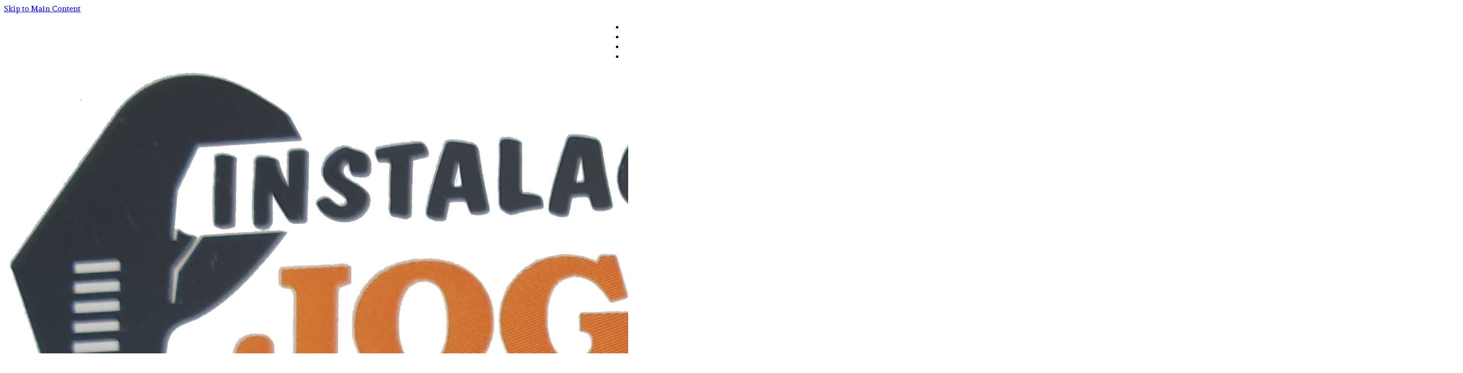

--- FILE ---
content_type: text/html; charset=UTF-8
request_url: https://www.jogami.com/substitucio-de-banyera/
body_size: 9628
content:
<!DOCTYPE html>
<html class="no-js" lang="es" itemscope="itemscope" itemtype="https://schema.org/WebPage">
<head>
  <meta charset="UTF-8">
  <meta name="viewport" content="width=device-width, initial-scale=1.0">
  <meta http-equiv="X-UA-Compatible" content="IE=edge">
  <title>Substitució de banyera &#8211; Instal·lacions JOGAMI S.L</title>
<meta name='robots' content='max-image-preview:large' />
	<style>img:is([sizes="auto" i], [sizes^="auto," i]) { contain-intrinsic-size: 3000px 1500px }</style>
	<link rel='dns-prefetch' href='//fonts.googleapis.com' />
<link rel="alternate" type="application/rss+xml" title="Instal·lacions JOGAMI S.L &raquo; Feed" href="https://www.jogami.com/feed/" />
<link rel="alternate" type="application/rss+xml" title="Instal·lacions JOGAMI S.L &raquo; Feed de los comentarios" href="https://www.jogami.com/comments/feed/" />
<script type="text/javascript">
/* <![CDATA[ */
window._wpemojiSettings = {"baseUrl":"https:\/\/s.w.org\/images\/core\/emoji\/16.0.1\/72x72\/","ext":".png","svgUrl":"https:\/\/s.w.org\/images\/core\/emoji\/16.0.1\/svg\/","svgExt":".svg","source":{"concatemoji":"https:\/\/www.jogami.com\/wp-includes\/js\/wp-emoji-release.min.js?ver=6.8.3"}};
/*! This file is auto-generated */
!function(s,n){var o,i,e;function c(e){try{var t={supportTests:e,timestamp:(new Date).valueOf()};sessionStorage.setItem(o,JSON.stringify(t))}catch(e){}}function p(e,t,n){e.clearRect(0,0,e.canvas.width,e.canvas.height),e.fillText(t,0,0);var t=new Uint32Array(e.getImageData(0,0,e.canvas.width,e.canvas.height).data),a=(e.clearRect(0,0,e.canvas.width,e.canvas.height),e.fillText(n,0,0),new Uint32Array(e.getImageData(0,0,e.canvas.width,e.canvas.height).data));return t.every(function(e,t){return e===a[t]})}function u(e,t){e.clearRect(0,0,e.canvas.width,e.canvas.height),e.fillText(t,0,0);for(var n=e.getImageData(16,16,1,1),a=0;a<n.data.length;a++)if(0!==n.data[a])return!1;return!0}function f(e,t,n,a){switch(t){case"flag":return n(e,"\ud83c\udff3\ufe0f\u200d\u26a7\ufe0f","\ud83c\udff3\ufe0f\u200b\u26a7\ufe0f")?!1:!n(e,"\ud83c\udde8\ud83c\uddf6","\ud83c\udde8\u200b\ud83c\uddf6")&&!n(e,"\ud83c\udff4\udb40\udc67\udb40\udc62\udb40\udc65\udb40\udc6e\udb40\udc67\udb40\udc7f","\ud83c\udff4\u200b\udb40\udc67\u200b\udb40\udc62\u200b\udb40\udc65\u200b\udb40\udc6e\u200b\udb40\udc67\u200b\udb40\udc7f");case"emoji":return!a(e,"\ud83e\udedf")}return!1}function g(e,t,n,a){var r="undefined"!=typeof WorkerGlobalScope&&self instanceof WorkerGlobalScope?new OffscreenCanvas(300,150):s.createElement("canvas"),o=r.getContext("2d",{willReadFrequently:!0}),i=(o.textBaseline="top",o.font="600 32px Arial",{});return e.forEach(function(e){i[e]=t(o,e,n,a)}),i}function t(e){var t=s.createElement("script");t.src=e,t.defer=!0,s.head.appendChild(t)}"undefined"!=typeof Promise&&(o="wpEmojiSettingsSupports",i=["flag","emoji"],n.supports={everything:!0,everythingExceptFlag:!0},e=new Promise(function(e){s.addEventListener("DOMContentLoaded",e,{once:!0})}),new Promise(function(t){var n=function(){try{var e=JSON.parse(sessionStorage.getItem(o));if("object"==typeof e&&"number"==typeof e.timestamp&&(new Date).valueOf()<e.timestamp+604800&&"object"==typeof e.supportTests)return e.supportTests}catch(e){}return null}();if(!n){if("undefined"!=typeof Worker&&"undefined"!=typeof OffscreenCanvas&&"undefined"!=typeof URL&&URL.createObjectURL&&"undefined"!=typeof Blob)try{var e="postMessage("+g.toString()+"("+[JSON.stringify(i),f.toString(),p.toString(),u.toString()].join(",")+"));",a=new Blob([e],{type:"text/javascript"}),r=new Worker(URL.createObjectURL(a),{name:"wpTestEmojiSupports"});return void(r.onmessage=function(e){c(n=e.data),r.terminate(),t(n)})}catch(e){}c(n=g(i,f,p,u))}t(n)}).then(function(e){for(var t in e)n.supports[t]=e[t],n.supports.everything=n.supports.everything&&n.supports[t],"flag"!==t&&(n.supports.everythingExceptFlag=n.supports.everythingExceptFlag&&n.supports[t]);n.supports.everythingExceptFlag=n.supports.everythingExceptFlag&&!n.supports.flag,n.DOMReady=!1,n.readyCallback=function(){n.DOMReady=!0}}).then(function(){return e}).then(function(){var e;n.supports.everything||(n.readyCallback(),(e=n.source||{}).concatemoji?t(e.concatemoji):e.wpemoji&&e.twemoji&&(t(e.twemoji),t(e.wpemoji)))}))}((window,document),window._wpemojiSettings);
/* ]]> */
</script>
<style id='wp-emoji-styles-inline-css' type='text/css'>

	img.wp-smiley, img.emoji {
		display: inline !important;
		border: none !important;
		box-shadow: none !important;
		height: 1em !important;
		width: 1em !important;
		margin: 0 0.07em !important;
		vertical-align: -0.1em !important;
		background: none !important;
		padding: 0 !important;
	}
</style>
<link rel='stylesheet' id='wp-block-library-css' href='https://www.jogami.com/wp-includes/css/dist/block-library/style.min.css?ver=6.8.3' type='text/css' media='all' />
<style id='classic-theme-styles-inline-css' type='text/css'>
/*! This file is auto-generated */
.wp-block-button__link{color:#fff;background-color:#32373c;border-radius:9999px;box-shadow:none;text-decoration:none;padding:calc(.667em + 2px) calc(1.333em + 2px);font-size:1.125em}.wp-block-file__button{background:#32373c;color:#fff;text-decoration:none}
</style>
<style id='global-styles-inline-css' type='text/css'>
:root{--wp--preset--aspect-ratio--square: 1;--wp--preset--aspect-ratio--4-3: 4/3;--wp--preset--aspect-ratio--3-4: 3/4;--wp--preset--aspect-ratio--3-2: 3/2;--wp--preset--aspect-ratio--2-3: 2/3;--wp--preset--aspect-ratio--16-9: 16/9;--wp--preset--aspect-ratio--9-16: 9/16;--wp--preset--color--black: #000;--wp--preset--color--cyan-bluish-gray: #abb8c3;--wp--preset--color--white: #fff;--wp--preset--color--pale-pink: #f78da7;--wp--preset--color--vivid-red: #cf2e2e;--wp--preset--color--luminous-vivid-orange: #ff6900;--wp--preset--color--luminous-vivid-amber: #fcb900;--wp--preset--color--light-green-cyan: #7bdcb5;--wp--preset--color--vivid-green-cyan: #00d084;--wp--preset--color--pale-cyan-blue: #8ed1fc;--wp--preset--color--vivid-cyan-blue: #0693e3;--wp--preset--color--vivid-purple: #9b51e0;--wp--preset--color--virtue-primary: #2d5c88;--wp--preset--color--virtue-primary-light: #6c8dab;--wp--preset--color--very-light-gray: #eee;--wp--preset--color--very-dark-gray: #444;--wp--preset--gradient--vivid-cyan-blue-to-vivid-purple: linear-gradient(135deg,rgba(6,147,227,1) 0%,rgb(155,81,224) 100%);--wp--preset--gradient--light-green-cyan-to-vivid-green-cyan: linear-gradient(135deg,rgb(122,220,180) 0%,rgb(0,208,130) 100%);--wp--preset--gradient--luminous-vivid-amber-to-luminous-vivid-orange: linear-gradient(135deg,rgba(252,185,0,1) 0%,rgba(255,105,0,1) 100%);--wp--preset--gradient--luminous-vivid-orange-to-vivid-red: linear-gradient(135deg,rgba(255,105,0,1) 0%,rgb(207,46,46) 100%);--wp--preset--gradient--very-light-gray-to-cyan-bluish-gray: linear-gradient(135deg,rgb(238,238,238) 0%,rgb(169,184,195) 100%);--wp--preset--gradient--cool-to-warm-spectrum: linear-gradient(135deg,rgb(74,234,220) 0%,rgb(151,120,209) 20%,rgb(207,42,186) 40%,rgb(238,44,130) 60%,rgb(251,105,98) 80%,rgb(254,248,76) 100%);--wp--preset--gradient--blush-light-purple: linear-gradient(135deg,rgb(255,206,236) 0%,rgb(152,150,240) 100%);--wp--preset--gradient--blush-bordeaux: linear-gradient(135deg,rgb(254,205,165) 0%,rgb(254,45,45) 50%,rgb(107,0,62) 100%);--wp--preset--gradient--luminous-dusk: linear-gradient(135deg,rgb(255,203,112) 0%,rgb(199,81,192) 50%,rgb(65,88,208) 100%);--wp--preset--gradient--pale-ocean: linear-gradient(135deg,rgb(255,245,203) 0%,rgb(182,227,212) 50%,rgb(51,167,181) 100%);--wp--preset--gradient--electric-grass: linear-gradient(135deg,rgb(202,248,128) 0%,rgb(113,206,126) 100%);--wp--preset--gradient--midnight: linear-gradient(135deg,rgb(2,3,129) 0%,rgb(40,116,252) 100%);--wp--preset--font-size--small: 13px;--wp--preset--font-size--medium: 20px;--wp--preset--font-size--large: 36px;--wp--preset--font-size--x-large: 42px;--wp--preset--spacing--20: 0.44rem;--wp--preset--spacing--30: 0.67rem;--wp--preset--spacing--40: 1rem;--wp--preset--spacing--50: 1.5rem;--wp--preset--spacing--60: 2.25rem;--wp--preset--spacing--70: 3.38rem;--wp--preset--spacing--80: 5.06rem;--wp--preset--shadow--natural: 6px 6px 9px rgba(0, 0, 0, 0.2);--wp--preset--shadow--deep: 12px 12px 50px rgba(0, 0, 0, 0.4);--wp--preset--shadow--sharp: 6px 6px 0px rgba(0, 0, 0, 0.2);--wp--preset--shadow--outlined: 6px 6px 0px -3px rgba(255, 255, 255, 1), 6px 6px rgba(0, 0, 0, 1);--wp--preset--shadow--crisp: 6px 6px 0px rgba(0, 0, 0, 1);}:where(.is-layout-flex){gap: 0.5em;}:where(.is-layout-grid){gap: 0.5em;}body .is-layout-flex{display: flex;}.is-layout-flex{flex-wrap: wrap;align-items: center;}.is-layout-flex > :is(*, div){margin: 0;}body .is-layout-grid{display: grid;}.is-layout-grid > :is(*, div){margin: 0;}:where(.wp-block-columns.is-layout-flex){gap: 2em;}:where(.wp-block-columns.is-layout-grid){gap: 2em;}:where(.wp-block-post-template.is-layout-flex){gap: 1.25em;}:where(.wp-block-post-template.is-layout-grid){gap: 1.25em;}.has-black-color{color: var(--wp--preset--color--black) !important;}.has-cyan-bluish-gray-color{color: var(--wp--preset--color--cyan-bluish-gray) !important;}.has-white-color{color: var(--wp--preset--color--white) !important;}.has-pale-pink-color{color: var(--wp--preset--color--pale-pink) !important;}.has-vivid-red-color{color: var(--wp--preset--color--vivid-red) !important;}.has-luminous-vivid-orange-color{color: var(--wp--preset--color--luminous-vivid-orange) !important;}.has-luminous-vivid-amber-color{color: var(--wp--preset--color--luminous-vivid-amber) !important;}.has-light-green-cyan-color{color: var(--wp--preset--color--light-green-cyan) !important;}.has-vivid-green-cyan-color{color: var(--wp--preset--color--vivid-green-cyan) !important;}.has-pale-cyan-blue-color{color: var(--wp--preset--color--pale-cyan-blue) !important;}.has-vivid-cyan-blue-color{color: var(--wp--preset--color--vivid-cyan-blue) !important;}.has-vivid-purple-color{color: var(--wp--preset--color--vivid-purple) !important;}.has-black-background-color{background-color: var(--wp--preset--color--black) !important;}.has-cyan-bluish-gray-background-color{background-color: var(--wp--preset--color--cyan-bluish-gray) !important;}.has-white-background-color{background-color: var(--wp--preset--color--white) !important;}.has-pale-pink-background-color{background-color: var(--wp--preset--color--pale-pink) !important;}.has-vivid-red-background-color{background-color: var(--wp--preset--color--vivid-red) !important;}.has-luminous-vivid-orange-background-color{background-color: var(--wp--preset--color--luminous-vivid-orange) !important;}.has-luminous-vivid-amber-background-color{background-color: var(--wp--preset--color--luminous-vivid-amber) !important;}.has-light-green-cyan-background-color{background-color: var(--wp--preset--color--light-green-cyan) !important;}.has-vivid-green-cyan-background-color{background-color: var(--wp--preset--color--vivid-green-cyan) !important;}.has-pale-cyan-blue-background-color{background-color: var(--wp--preset--color--pale-cyan-blue) !important;}.has-vivid-cyan-blue-background-color{background-color: var(--wp--preset--color--vivid-cyan-blue) !important;}.has-vivid-purple-background-color{background-color: var(--wp--preset--color--vivid-purple) !important;}.has-black-border-color{border-color: var(--wp--preset--color--black) !important;}.has-cyan-bluish-gray-border-color{border-color: var(--wp--preset--color--cyan-bluish-gray) !important;}.has-white-border-color{border-color: var(--wp--preset--color--white) !important;}.has-pale-pink-border-color{border-color: var(--wp--preset--color--pale-pink) !important;}.has-vivid-red-border-color{border-color: var(--wp--preset--color--vivid-red) !important;}.has-luminous-vivid-orange-border-color{border-color: var(--wp--preset--color--luminous-vivid-orange) !important;}.has-luminous-vivid-amber-border-color{border-color: var(--wp--preset--color--luminous-vivid-amber) !important;}.has-light-green-cyan-border-color{border-color: var(--wp--preset--color--light-green-cyan) !important;}.has-vivid-green-cyan-border-color{border-color: var(--wp--preset--color--vivid-green-cyan) !important;}.has-pale-cyan-blue-border-color{border-color: var(--wp--preset--color--pale-cyan-blue) !important;}.has-vivid-cyan-blue-border-color{border-color: var(--wp--preset--color--vivid-cyan-blue) !important;}.has-vivid-purple-border-color{border-color: var(--wp--preset--color--vivid-purple) !important;}.has-vivid-cyan-blue-to-vivid-purple-gradient-background{background: var(--wp--preset--gradient--vivid-cyan-blue-to-vivid-purple) !important;}.has-light-green-cyan-to-vivid-green-cyan-gradient-background{background: var(--wp--preset--gradient--light-green-cyan-to-vivid-green-cyan) !important;}.has-luminous-vivid-amber-to-luminous-vivid-orange-gradient-background{background: var(--wp--preset--gradient--luminous-vivid-amber-to-luminous-vivid-orange) !important;}.has-luminous-vivid-orange-to-vivid-red-gradient-background{background: var(--wp--preset--gradient--luminous-vivid-orange-to-vivid-red) !important;}.has-very-light-gray-to-cyan-bluish-gray-gradient-background{background: var(--wp--preset--gradient--very-light-gray-to-cyan-bluish-gray) !important;}.has-cool-to-warm-spectrum-gradient-background{background: var(--wp--preset--gradient--cool-to-warm-spectrum) !important;}.has-blush-light-purple-gradient-background{background: var(--wp--preset--gradient--blush-light-purple) !important;}.has-blush-bordeaux-gradient-background{background: var(--wp--preset--gradient--blush-bordeaux) !important;}.has-luminous-dusk-gradient-background{background: var(--wp--preset--gradient--luminous-dusk) !important;}.has-pale-ocean-gradient-background{background: var(--wp--preset--gradient--pale-ocean) !important;}.has-electric-grass-gradient-background{background: var(--wp--preset--gradient--electric-grass) !important;}.has-midnight-gradient-background{background: var(--wp--preset--gradient--midnight) !important;}.has-small-font-size{font-size: var(--wp--preset--font-size--small) !important;}.has-medium-font-size{font-size: var(--wp--preset--font-size--medium) !important;}.has-large-font-size{font-size: var(--wp--preset--font-size--large) !important;}.has-x-large-font-size{font-size: var(--wp--preset--font-size--x-large) !important;}
:where(.wp-block-post-template.is-layout-flex){gap: 1.25em;}:where(.wp-block-post-template.is-layout-grid){gap: 1.25em;}
:where(.wp-block-columns.is-layout-flex){gap: 2em;}:where(.wp-block-columns.is-layout-grid){gap: 2em;}
:root :where(.wp-block-pullquote){font-size: 1.5em;line-height: 1.6;}
</style>
<link rel='stylesheet' id='kadence-blocks-advancedgallery-css' href='https://www.jogami.com/wp-content/plugins/kadence-blocks/dist/style-blocks-advancedgallery.css?ver=3.5.26' type='text/css' media='all' />
<style id='kadence-blocks-global-variables-inline-css' type='text/css'>
:root {--global-kb-font-size-sm:clamp(0.8rem, 0.73rem + 0.217vw, 0.9rem);--global-kb-font-size-md:clamp(1.1rem, 0.995rem + 0.326vw, 1.25rem);--global-kb-font-size-lg:clamp(1.75rem, 1.576rem + 0.543vw, 2rem);--global-kb-font-size-xl:clamp(2.25rem, 1.728rem + 1.63vw, 3rem);--global-kb-font-size-xxl:clamp(2.5rem, 1.456rem + 3.26vw, 4rem);--global-kb-font-size-xxxl:clamp(2.75rem, 0.489rem + 7.065vw, 6rem);}:root {--global-palette1: #3182CE;--global-palette2: #2B6CB0;--global-palette3: #1A202C;--global-palette4: #2D3748;--global-palette5: #4A5568;--global-palette6: #718096;--global-palette7: #EDF2F7;--global-palette8: #F7FAFC;--global-palette9: #ffffff;}
</style>
<link rel='stylesheet' id='virtue_theme-css' href='https://www.jogami.com/wp-content/themes/virtue/assets/css/virtue.css?ver=3.4.12' type='text/css' media='all' />
<link rel='stylesheet' id='virtue_skin-css' href='https://www.jogami.com/wp-content/themes/virtue/assets/css/skins/redhot.css?ver=3.4.12' type='text/css' media='all' />
<link rel='stylesheet' id='redux-google-fonts-virtue-css' href='https://fonts.googleapis.com/css?family=Lato%3A400%2C700%7CLora%3A400%7CAndada%3A400&#038;subset=latin&#038;ver=6.8.3' type='text/css' media='all' />
<style id='kadence_blocks_css-inline-css' type='text/css'>
.wp-block-kadence-advancedgallery .kb-gallery-type-masonry.kb-gallery-id-_3d7b37-5b{margin:-5px;}.kb-gallery-type-masonry.kb-gallery-id-_3d7b37-5b .kadence-blocks-gallery-item{padding:5px;}.kb-gallery-id-_3d7b37-5b .kadence-blocks-gallery-item .kb-gal-image-radius, .kb-gallery-id-_3d7b37-5b .kb-slide-item .kb-gal-image-radius img{border-radius:15px 15px 15px 15px;;}
</style>
<script type="text/javascript" src="https://www.jogami.com/wp-includes/js/tinymce/tinymce.min.js?ver=49110-20250317" id="wp-tinymce-root-js"></script>
<script type="text/javascript" src="https://www.jogami.com/wp-includes/js/tinymce/plugins/compat3x/plugin.min.js?ver=49110-20250317" id="wp-tinymce-js"></script>
<script type="text/javascript" src="https://www.jogami.com/wp-includes/js/jquery/jquery.min.js?ver=3.7.1" id="jquery-core-js"></script>
<script type="text/javascript" src="https://www.jogami.com/wp-includes/js/jquery/jquery-migrate.min.js?ver=3.4.1" id="jquery-migrate-js"></script>
<!--[if lt IE 9]>
<script type="text/javascript" src="https://www.jogami.com/wp-content/themes/virtue/assets/js/vendor/respond.min.js?ver=6.8.3" id="virtue-respond-js"></script>
<![endif]-->
<link rel="https://api.w.org/" href="https://www.jogami.com/wp-json/" /><link rel="alternate" title="JSON" type="application/json" href="https://www.jogami.com/wp-json/wp/v2/posts/623" /><link rel="EditURI" type="application/rsd+xml" title="RSD" href="https://www.jogami.com/xmlrpc.php?rsd" />
<meta name="generator" content="WordPress 6.8.3" />
<link rel="canonical" href="https://www.jogami.com/substitucio-de-banyera/" />
<link rel='shortlink' href='https://www.jogami.com/?p=623' />
<link rel="alternate" title="oEmbed (JSON)" type="application/json+oembed" href="https://www.jogami.com/wp-json/oembed/1.0/embed?url=https%3A%2F%2Fwww.jogami.com%2Fsubstitucio-de-banyera%2F" />
<link rel="alternate" title="oEmbed (XML)" type="text/xml+oembed" href="https://www.jogami.com/wp-json/oembed/1.0/embed?url=https%3A%2F%2Fwww.jogami.com%2Fsubstitucio-de-banyera%2F&#038;format=xml" />
<style type="text/css">#logo {padding-top:25px;}#logo {padding-bottom:5px;}#logo {margin-left:0px;}#logo {margin-right:0px;}#nav-main {margin-top:18px;}#nav-main {margin-bottom:25px;}.headerfont, .tp-caption {font-family:Lora;}.topbarmenu ul li {font-family:Lato;}input[type=number]::-webkit-inner-spin-button, input[type=number]::-webkit-outer-spin-button { -webkit-appearance: none; margin: 0; } input[type=number] {-moz-appearance: textfield;}.quantity input::-webkit-outer-spin-button,.quantity input::-webkit-inner-spin-button {display: none;}#containerfooter h3, #containerfooter, .footercredits p, .footerclass a, .footernav ul li a {color:#000000;}.topclass {background:#dd9933    ;}.headerclass {background:transparent    ;}.footerclass {background:#dd9933    ;}.kad-hidepostauthortop, .postauthortop {display:none;}.product_item .product_details h5 {text-transform: none;}@media (max-width: 979px) {.nav-trigger .nav-trigger-case {position: static; display: block; width: 100%;}}.product_item .product_details h5 {min-height:40px;}.kad-topbar-left, .kad-topbar-left .topbarmenu {float:right;} .kad-topbar-left .topbar_social, .kad-topbar-left .topbarmenu ul, .kad-topbar-left .kad-cart-total,.kad-topbar-right #topbar-search .form-search{float:left}.entry-content p { margin-bottom:16px;}/*  Quitar espacio inferior blanco del menu - web y movil */
.wrap.contentclass {
  padding: 0%;
}</style><link rel="icon" href="https://www.jogami.com/wp-content/uploads/2021/08/cropped-ico-32x32.png" sizes="32x32" />
<link rel="icon" href="https://www.jogami.com/wp-content/uploads/2021/08/cropped-ico-192x192.png" sizes="192x192" />
<link rel="apple-touch-icon" href="https://www.jogami.com/wp-content/uploads/2021/08/cropped-ico-180x180.png" />
<meta name="msapplication-TileImage" content="https://www.jogami.com/wp-content/uploads/2021/08/cropped-ico-270x270.png" />
<style type="text/css" title="dynamic-css" class="options-output">header #logo a.brand,.logofont{font-family:Lato;line-height:40px;font-weight:400;font-style:normal;font-size:32px;}.kad_tagline{font-family:Lato;line-height:20px;font-weight:400;font-style:normal;color:#ffffff;font-size:14px;}.product_item .product_details h5{font-family:Lato;line-height:20px;font-weight:normal;font-style:700;font-size:16px;}h1{font-family:Lora;line-height:40px;font-weight:400;font-style:normal;color:#59270e;font-size:38px;}h2{font-family:Lato;line-height:40px;font-weight:normal;font-style:normal;color:#000000;font-size:32px;}h3{font-family:Lato;line-height:40px;font-weight:400;font-style:normal;color:#000000;font-size:28px;}h4{font-family:Lato;line-height:40px;font-weight:400;font-style:normal;color:#000000;font-size:24px;}h5{font-family:Lato;line-height:24px;font-weight:700;font-style:normal;color:#000000;font-size:18px;}body{font-family:Andada;line-height:20px;font-weight:400;font-style:normal;font-size:16px;}#nav-main ul.sf-menu a{font-family:Lato;line-height:18px;font-weight:400;font-style:normal;color:#000000;font-size:22px;}#nav-second ul.sf-menu a{font-family:Lato;line-height:22px;font-weight:400;font-style:normal;font-size:20px;}.kad-nav-inner .kad-mnav, .kad-mobile-nav .kad-nav-inner li a,.nav-trigger-case{font-family:Lato;line-height:20px;font-weight:400;font-style:normal;font-size:16px;}</style></head>
<body class="wp-singular post-template-default single single-post postid-623 single-format-standard wp-embed-responsive wp-theme-virtue wide substitucio-de-banyera">
	<div id="kt-skip-link"><a href="#content">Skip to Main Content</a></div>
	<div id="wrapper" class="container">
	<header class="banner headerclass" itemscope itemtype="https://schema.org/WPHeader">
	<div id="topbar" class="topclass">
	<div class="container">
		<div class="row">
			<div class="col-md-6 col-sm-6 kad-topbar-left">
				<div class="topbarmenu clearfix">
									<div class="topbar_social">
						<ul>
						<li><a href="tel:977340398" target="_blank" title="Telèfon: 977340398" data-toggle="tooltip" data-placement="bottom" data-original-title="Telèfon: 977340398"><i class="icon-phone-sign "></i></a></li><li><a href="tel:617429038" target="_self" title="Mòbil: 617429038" data-toggle="tooltip" data-placement="bottom" data-original-title="Mòbil: 617429038"><i class="icon-phone "></i></a></li><li><a href="/jogami/#contactar" target="_self" title="Contactar" data-toggle="tooltip" data-placement="bottom" data-original-title="Contactar"><i class="icon-envelope "></i></a></li><li><a href="https://www.instagram.com/instalaciones_jogami_s.l/" target="_blank" title="Instagram" data-toggle="tooltip" data-placement="bottom" data-original-title="Instagram"><i class="icon-instagram "></i></a></li>						</ul>
					</div>
									</div>
			</div><!-- close col-md-6 --> 
			<div class="col-md-6 col-sm-6 kad-topbar-right">
				<div id="topbar-search" class="topbar-widget">
									</div>
			</div> <!-- close col-md-6-->
		</div> <!-- Close Row -->
	</div> <!-- Close Container -->
</div>	<div class="container">
		<div class="row">
			<div class="col-md-12 clearfix kad-header-left">
				<div id="logo" class="logocase">
					<a class="brand logofont" href="https://www.jogami.com/">
													<div id="thelogo">
								<img src="https://www.jogami.com/wp-content/uploads/2021/03/logo-jogami.png" alt="Instal·lacions JOGAMI S.L" width="2973" height="681" class="kad-standard-logo" />
															</div>
												</a>
									</div> <!-- Close #logo -->
			</div><!-- close logo span -->
							<div class="col-md-12 kad-header-right">
					<nav id="nav-main" class="clearfix" itemscope itemtype="https://schema.org/SiteNavigationElement">
						<ul id="menu-menu-principal" class="sf-menu"><li  class=" menu-item-63"><a href="/"><span>INICI</span></a></li>
<li  class=" menu-item-64"><a href="/#serveis"><span>SERVEIS</span></a></li>
<li  class=" menu-item-65"><a href="/#location"><span>L&#8217;EMPRESA</span></a></li>
<li  class=" current_page_parent sf-dropdown menu-item-164"><a href="https://www.jogami.com/blog/"><span>NOVETATS</span></a>
<ul class="sub-menu sf-dropdown-menu dropdown">
	<li  class=" menu-item-582"><a href="https://www.jogami.com/category/calderes/"><span>Calderes</span></a></li>
	<li  class=" menu-item-583"><a href="https://www.jogami.com/category/climatitzacio/"><span>Climatització</span></a></li>
	<li  class=" menu-item-585"><a href="https://www.jogami.com/category/electricitat/"><span>Electricitat</span></a></li>
	<li  class=" menu-item-586"><a href="https://www.jogami.com/category/energia-solar/"><span>Energia solar</span></a></li>
	<li  class=" current-post-ancestor current-menu-parent current-post-parent sf-dropdown-submenu menu-item-587"><a href="https://www.jogami.com/category/instal%c2%b7lacions/"><span>Instal·lacions</span></a>
	<ul class="sub-menu sf-dropdown-menu dropdown">
		<li  class=" menu-item-604"><a href="https://www.jogami.com/category/electrodomestics/"><span>Electrodomèstics</span></a></li>
		<li  class=" menu-item-609"><a href="https://www.jogami.com/category/piscines/"><span>Piscines</span></a></li>
		<li  class=" current-post-ancestor current-menu-parent current-post-parent menu-item-627"><a href="https://www.jogami.com/category/quartos-de-bany/"><span>Quartos de bany</span></a></li>
	</ul>
</li>
	<li  class=" menu-item-611"><a href="https://www.jogami.com/category/reformes-integrals/"><span>Reformes integrals</span></a></li>
	<li  class=" menu-item-649"><a href="https://www.jogami.com/category/fontaneria/"><span>Fontaneria</span></a></li>
</ul>
</li>
<li  class=" current-post-parent menu-item-66"><a href="/#contactar"><span>CONTACTAR</span></a></li>
</ul>					</nav> 
				</div> <!-- Close menuclass-->
			       
		</div> <!-- Close Row -->
					<div id="mobile-nav-trigger" class="nav-trigger">
				<button class="nav-trigger-case mobileclass collapsed" data-toggle="collapse" data-target=".kad-nav-collapse">
					<span class="kad-navbtn"><i class="icon-reorder"></i></span>
					<span class="kad-menu-name">Menú</span>
				</button>
			</div>
			<div id="kad-mobile-nav" class="kad-mobile-nav">
				<div class="kad-nav-inner mobileclass">
					<div class="kad-nav-collapse">
					<ul id="menu-menu-principal-1" class="kad-mnav"><li  class="menu-inici menu-item-63"><a href="/"><span>INICI</span></a></li>
<li  class="menu-serveis menu-item-64"><a href="/#serveis"><span>SERVEIS</span></a></li>
<li  class="menu-lempresa menu-item-65"><a href="/#location"><span>L&#8217;EMPRESA</span></a></li>
<li  class="menu-novetats current_page_parent sf-dropdown sf-dropdown-toggle menu-item-164"><a href="https://www.jogami.com/blog/"><span>NOVETATS</span></a><span class="kad-submenu-accordion collapse-next  kad-submenu-accordion-open" data-parent=".kad-nav-collapse" data-toggle="collapse" data-target=""><i class="icon-chevron-down"></i><i class="icon-chevron-up"></i></span>
<ul class="sub-menu sf-dropdown-menu collapse">
	<li  class="menu-calderes menu-item-582"><a href="https://www.jogami.com/category/calderes/"><span>Calderes</span></a></li>
	<li  class="menu-climatitzacio menu-item-583"><a href="https://www.jogami.com/category/climatitzacio/"><span>Climatització</span></a></li>
	<li  class="menu-electricitat menu-item-585"><a href="https://www.jogami.com/category/electricitat/"><span>Electricitat</span></a></li>
	<li  class="menu-energia-solar menu-item-586"><a href="https://www.jogami.com/category/energia-solar/"><span>Energia solar</span></a></li>
	<li  class="menu-instal%c2%b7lacions current-post-ancestor current-menu-parent current-post-parent sf-dropdown-submenu sf-dropdown-toggle menu-item-587"><a href="https://www.jogami.com/category/instal%c2%b7lacions/"><span>Instal·lacions</span></a><span class="kad-submenu-accordion collapse-next  kad-submenu-accordion-open" data-parent=".kad-nav-collapse" data-toggle="collapse" data-target=""><i class="icon-chevron-down"></i><i class="icon-chevron-up"></i></span>
	<ul class="sub-menu sf-dropdown-menu collapse">
		<li  class="menu-electrodomestics menu-item-604"><a href="https://www.jogami.com/category/electrodomestics/"><span>Electrodomèstics</span></a></li>
		<li  class="menu-piscines menu-item-609"><a href="https://www.jogami.com/category/piscines/"><span>Piscines</span></a></li>
		<li  class="menu-quartos-de-bany current-post-ancestor current-menu-parent current-post-parent menu-item-627"><a href="https://www.jogami.com/category/quartos-de-bany/"><span>Quartos de bany</span></a></li>
	</ul>
</li>
	<li  class="menu-reformes-integrals menu-item-611"><a href="https://www.jogami.com/category/reformes-integrals/"><span>Reformes integrals</span></a></li>
	<li  class="menu-fontaneria menu-item-649"><a href="https://www.jogami.com/category/fontaneria/"><span>Fontaneria</span></a></li>
</ul>
</li>
<li  class="menu-contactar current-post-parent menu-item-66"><a href="/#contactar"><span>CONTACTAR</span></a></li>
</ul>					</div>
				</div>
			</div>
		 
	</div> <!-- Close Container -->
	</header>
	<div class="wrap contentclass" role="document">

	<div id="content" class="container">
	<div class="row single-article" itemscope itemtype="https://schema.org/BlogPosting">
		<div class="main col-lg-9 col-md-8" role="main">
					<article class="post-623 post type-post status-publish format-standard has-post-thumbnail hentry category-destacades category-installacions category-quartos-de-bany tag-quartos-de-bany tag-substitucio-de-banyera">
			<div class="imghoverclass"><a href="https://www.jogami.com/wp-content/uploads/2022/02/substitucio-banyera-1.jpg" data-rel="lightbox" itemprop="image" itemscope itemtype="https://schema.org/ImageObject"><img src="https://www.jogami.com/wp-content/uploads/2022/02/substitucio-banyera-1-848x400.jpg" width="848" height="400" srcset="https://www.jogami.com/wp-content/uploads/2022/02/substitucio-banyera-1-848x400.jpg 848w, https://www.jogami.com/wp-content/uploads/2022/02/substitucio-banyera-1-846x400.jpg 846w" sizes="(max-width: 848px) 100vw, 848px" class="kt-slider-image" alt=""><meta itemprop="url" content="https://www.jogami.com/wp-content/uploads/2022/02/substitucio-banyera-1-848x400.jpg"><meta itemprop="width" content="848"><meta itemprop="height" content="400"></a></div><div class="postmeta updated color_gray">
	<div class="postdate bg-lightgray headerfont">
		<meta itemprop="datePublished" content="2022-02-28T13:00:40+02:00">
		<span class="postday">28</span>
		Feb 2022	</div>
</div>				<header>

				<h1 class="entry-title" itemprop="name headline">Substitució de banyera</h1><div class="subhead">
    <span class="postauthortop author vcard">
    <i class="icon-user"></i> por  <span itemprop="author"><a href="https://www.jogami.com/author/gestio/" class="fn" rel="author">Gestió</a></span> |</span>
      
    <span class="postedintop"><i class="icon-folder-open"></i> publicado en: <a href="https://www.jogami.com/category/destacades/" rel="category tag">Destacades</a>, <a href="https://www.jogami.com/category/instal%c2%b7lacions/" rel="category tag">Instal·lacions</a>, <a href="https://www.jogami.com/category/quartos-de-bany/" rel="category tag">Quartos de bany</a></span>     <span class="kad-hidepostedin">|</span>
    <span class="postcommentscount">
    <i class="icon-comments-alt"></i> 0    </span>
</div>				
				</header>

				<div class="entry-content" itemprop="articleBody">
					
<div class="wp-block-kadence-advancedgallery kb-gallery-wrap-id-_3d7b37-5b"><ul class="kb-gallery-ul kb-gallery-type-masonry kb-masonry-init kb-gallery-id-_3d7b37-5b kb-gallery-caption-style-bottom-hover kb-gallery-filter-none" data-item-selector=".kadence-blocks-gallery-item" data-image-filter="none" data-lightbox-caption="true" data-columns-xxl="3" data-columns-xl="3" data-columns-lg="3" data-columns-md="2" data-columns-sm="1" data-columns-xs="1"><li class="kadence-blocks-gallery-item"><div class="kadence-blocks-gallery-item-inner"><figure class="kb-gallery-figure kb-gallery-item-has-link kadence-blocks-gallery-item-hide-caption"><a href="https://www.jogami.com/wp-content/uploads/2022/02/substitucio-banyera-1.jpg" class="kb-gallery-item-link"><div class="kb-gal-image-radius" style="max-width:1024px"><div class="kb-gallery-image-contain kadence-blocks-gallery-intrinsic" style="padding-bottom:75.1953125%"><img fetchpriority="high" decoding="async" src="https://www.jogami.com/wp-content/uploads/2022/02/substitucio-banyera-1-1024x770.jpg" width="1024" height="770" alt="" data-full-image="https://www.jogami.com/wp-content/uploads/2022/02/substitucio-banyera-1.jpg" data-light-image="https://www.jogami.com/wp-content/uploads/2022/02/substitucio-banyera-1.jpg" data-id="624" data-link="https://www.jogami.com/?attachment_id=624" class="wp-image-624undefined" srcset="https://www.jogami.com/wp-content/uploads/2022/02/substitucio-banyera-1-1024x770.jpg 1024w, https://www.jogami.com/wp-content/uploads/2022/02/substitucio-banyera-1-300x225.jpg 300w, https://www.jogami.com/wp-content/uploads/2022/02/substitucio-banyera-1-768x577.jpg 768w, https://www.jogami.com/wp-content/uploads/2022/02/substitucio-banyera-1.jpg 1079w" sizes="(max-width: 1024px) 100vw, 1024px" /></div></div></a></figure></div></li><li class="kadence-blocks-gallery-item"><div class="kadence-blocks-gallery-item-inner"><figure class="kb-gallery-figure kb-gallery-item-has-link kadence-blocks-gallery-item-hide-caption"><a href="https://www.jogami.com/wp-content/uploads/2022/02/substitucio-banyera-2.jpg" class="kb-gallery-item-link"><div class="kb-gal-image-radius" style="max-width:1024px"><div class="kb-gallery-image-contain kadence-blocks-gallery-intrinsic" style="padding-bottom:75.1953125%"><img decoding="async" src="https://www.jogami.com/wp-content/uploads/2022/02/substitucio-banyera-2-1024x770.jpg" width="1024" height="770" alt="" data-full-image="https://www.jogami.com/wp-content/uploads/2022/02/substitucio-banyera-2.jpg" data-light-image="https://www.jogami.com/wp-content/uploads/2022/02/substitucio-banyera-2.jpg" data-id="625" data-link="https://www.jogami.com/?attachment_id=625" class="wp-image-625undefined" srcset="https://www.jogami.com/wp-content/uploads/2022/02/substitucio-banyera-2-1024x770.jpg 1024w, https://www.jogami.com/wp-content/uploads/2022/02/substitucio-banyera-2-300x225.jpg 300w, https://www.jogami.com/wp-content/uploads/2022/02/substitucio-banyera-2-768x577.jpg 768w, https://www.jogami.com/wp-content/uploads/2022/02/substitucio-banyera-2.jpg 1079w" sizes="(max-width: 1024px) 100vw, 1024px" /></div></div></a></figure></div></li></ul></div>
				</div>

				<footer class="single-footer">
				<span class="posttags"><i class="icon-tag"></i><a href="https://www.jogami.com/tag/quartos-de-bany/" rel="tag">Quartos de bany</a>, <a href="https://www.jogami.com/tag/substitucio-de-banyera/" rel="tag">Substitució de banyera</a></span><meta itemscope itemprop="mainEntityOfPage" content="https://www.jogami.com/substitucio-de-banyera/" itemType="https://schema.org/WebPage" itemid="https://www.jogami.com/substitucio-de-banyera/"><meta itemprop="dateModified" content="2022-02-28T13:00:40+02:00"><div itemprop="publisher" itemscope itemtype="https://schema.org/Organization"><div itemprop="logo" itemscope itemtype="https://schema.org/ImageObject"><meta itemprop="url" content="https://www.jogami.com/wp-content/uploads/2021/03/logo-jogami.png"><meta itemprop="width" content="2973"><meta itemprop="height" content="681"></div><meta itemprop="name" content="Instal·lacions JOGAMI S.L"></div><div class="kad-post-navigation clearfix">
        <div class="alignleft kad-previous-link">
        <a href="https://www.jogami.com/reformes-integrals-xalet/" rel="prev">Entrada anterior</a> 
        </div>
        <div class="alignright kad-next-link">
        <a href="https://www.jogami.com/instal-lacions-de-montants-d-aigua-en-edifici/" rel="next">Entrada siguiente</a> 
        </div>
 </div> <!-- end navigation -->
 				</footer>
			</article>
					</div>
		<aside class="col-lg-3 col-md-4 kad-sidebar" role="complementary" itemscope itemtype="https://schema.org/WPSideBar">
	<div class="sidebar">
		<section id="search-2" class="widget-1 widget-first widget widget_search"><div class="widget-inner"><form role="search" method="get" class="form-search" action="https://www.jogami.com/">
	<label>
		<span class="screen-reader-text">Buscar por:</span>
		<input type="text" value="" name="s" class="search-query" placeholder="Buscar">
	</label>
	<button type="submit" class="search-icon"><i class="icon-search"></i></button>
</form></div></section><section id="categories-2" class="widget-2 widget widget_categories"><div class="widget-inner"><h3>Categorías</h3>
			<ul>
					<li class="cat-item cat-item-53"><a href="https://www.jogami.com/category/calderes/">Calderes</a>
</li>
	<li class="cat-item cat-item-44"><a href="https://www.jogami.com/category/climatitzacio/">Climatització</a>
</li>
	<li class="cat-item cat-item-20"><a href="https://www.jogami.com/category/destacades/">Destacades</a>
</li>
	<li class="cat-item cat-item-39"><a href="https://www.jogami.com/category/electricitat/">Electricitat</a>
</li>
	<li class="cat-item cat-item-55"><a href="https://www.jogami.com/category/electrodomestics/">Electrodomèstics</a>
</li>
	<li class="cat-item cat-item-35"><a href="https://www.jogami.com/category/energia-solar/">Energia solar</a>
</li>
	<li class="cat-item cat-item-71"><a href="https://www.jogami.com/category/fontaneria/">Fontaneria</a>
</li>
	<li class="cat-item cat-item-21"><a href="https://www.jogami.com/category/instal%c2%b7lacions/">Instal·lacions</a>
</li>
	<li class="cat-item cat-item-60"><a href="https://www.jogami.com/category/piscines/">Piscines</a>
</li>
	<li class="cat-item cat-item-66"><a href="https://www.jogami.com/category/quartos-de-bany/">Quartos de bany</a>
</li>
	<li class="cat-item cat-item-61"><a href="https://www.jogami.com/category/reformes-integrals/">Reformes integrals</a>
</li>
			</ul>

			</div></section><section id="archives-2" class="widget-3 widget-last widget widget_archive"><div class="widget-inner"><h3>Archivos</h3>
			<ul>
					<li><a href='https://www.jogami.com/2022/06/'>junio 2022</a></li>
	<li><a href='https://www.jogami.com/2022/05/'>mayo 2022</a></li>
	<li><a href='https://www.jogami.com/2022/03/'>marzo 2022</a></li>
	<li><a href='https://www.jogami.com/2022/02/'>febrero 2022</a></li>
	<li><a href='https://www.jogami.com/2021/02/'>febrero 2021</a></li>
	<li><a href='https://www.jogami.com/2020/07/'>julio 2020</a></li>
	<li><a href='https://www.jogami.com/2020/04/'>abril 2020</a></li>
	<li><a href='https://www.jogami.com/2020/02/'>febrero 2020</a></li>
			</ul>

			</div></section>	</div><!-- /.sidebar -->
</aside><!-- /aside -->
			</div><!-- /.row-->
		</div><!-- /.content -->
	</div><!-- /.wrap -->
	<footer id="containerfooter" class="footerclass" itemscope itemtype="https://schema.org/WPFooter">
  <div class="container">
  	<div class="row">
  				        		                </div>
        <div class="footercredits clearfix">
    		
    		        	<p>&copy; 2025 Instal·lacions JOGAMI S.L | <a href="https://www.jogami.com/politica-de-privadesa/">Avis legal</a> | Dissenyat per <a href="https://www.servtelecom.com" target="blank">Servtelecom</a> <!--- WordPress Theme by <a href="https://www.kadencewp.com/" rel="nofollow noopener noreferrer" target="_blank">Kadence WP</a>--></p>
    	</div>

  </div>

</footer>

		</div><!--Wrapper-->
		<script type="speculationrules">
{"prefetch":[{"source":"document","where":{"and":[{"href_matches":"\/*"},{"not":{"href_matches":["\/wp-*.php","\/wp-admin\/*","\/wp-content\/uploads\/*","\/wp-content\/*","\/wp-content\/plugins\/*","\/wp-content\/themes\/virtue\/*","\/*\\?(.+)"]}},{"not":{"selector_matches":"a[rel~=\"nofollow\"]"}},{"not":{"selector_matches":".no-prefetch, .no-prefetch a"}}]},"eagerness":"conservative"}]}
</script>
<script type="text/javascript" src="https://www.jogami.com/wp-includes/js/imagesloaded.min.js?ver=5.0.0" id="imagesloaded-js"></script>
<script type="text/javascript" src="https://www.jogami.com/wp-includes/js/masonry.min.js?ver=4.2.2" id="masonry-js"></script>
<script type="text/javascript" src="https://www.jogami.com/wp-content/plugins/kadence-blocks/includes/assets/js/kb-masonry-init.min.js?ver=3.5.26" id="kadence-blocks-masonry-init-js"></script>
<script type="text/javascript" src="https://www.jogami.com/wp-content/themes/virtue/assets/js/min/bootstrap-min.js?ver=3.4.12" id="bootstrap-js"></script>
<script type="text/javascript" src="https://www.jogami.com/wp-includes/js/hoverIntent.min.js?ver=1.10.2" id="hoverIntent-js"></script>
<script type="text/javascript" src="https://www.jogami.com/wp-content/themes/virtue/assets/js/min/plugins-min.js?ver=3.4.12" id="virtue_plugins-js"></script>
<script type="text/javascript" src="https://www.jogami.com/wp-content/themes/virtue/assets/js/min/magnific-popup-min.js?ver=3.4.12" id="magnific-popup-js"></script>
<script type="text/javascript" id="virtue-lightbox-init-js-extra">
/* <![CDATA[ */
var virtue_lightbox = {"loading":"Cargando...","of":"%curr% de %total%","error":"No se ha podido cargar la imagen."};
/* ]]> */
</script>
<script type="text/javascript" src="https://www.jogami.com/wp-content/themes/virtue/assets/js/min/virtue-lightbox-init-min.js?ver=3.4.12" id="virtue-lightbox-init-js"></script>
<script type="text/javascript" src="https://www.jogami.com/wp-content/themes/virtue/assets/js/min/main-min.js?ver=3.4.12" id="virtue_main-js"></script>
	</body>
</html>